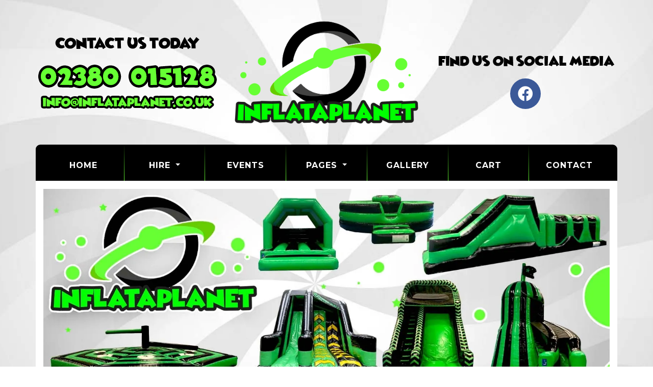

--- FILE ---
content_type: text/html; charset=UTF-8
request_url: https://www.inflataplanet.co.uk/
body_size: 5876
content:
<!doctype html> <!--[if lt IE 7]>      <html class="no-js lt-ie9 lt-ie8 lt-ie7" lang=""> <![endif]--> <!--[if IE 7]>         <html class="no-js lt-ie9 lt-ie8" lang=""> <![endif]--> <!--[if IE 8]>         <html class="no-js lt-ie9" lang=""> <![endif]--> <!--[if gt IE 8]><!--> <html class="no-js" lang="en"> <!--<![endif]--> <head> <meta charset="utf-8"> <meta name="viewport" content="width=device-width, initial-scale=1"> <meta name="description" content="Inflataplanet is one of the largest inflatable activity tours in the UK. We tour different cities and towns across the UK bringing some of the most desirable"> <meta name="author" content="Inflataplanet"> <link rel="canonical" href="https://www.inflataplanet.co.uk/" /> <title>Home - Inflataplanet, Based In The South Of England But Can Cover The Uk</title> <link rel="apple-touch-icon" sizes="180x180" href="/images/icons/apple-touch-icon.png"> <link rel="icon" type="image/png" sizes="32x32" href="/images/icons/favicon-32x32.png"> <link rel="icon" type="image/png" sizes="16x16" href="/images/icons/favicon-16x16.png"> <link rel="manifest" href="/images/icons/site.webmanifest"> <link rel="mask-icon" href="/images/icons/safari-pinned-tab.svg" color="#5bbad5"> <link rel="shortcut icon" href="/images/icons/favicon.ico"> <meta name="msapplication-TileColor" content="#ffffff"> <meta name="msapplication-config" content="/images/icons/browserconfig.xml"> <meta name="theme-color" content="#ffffff"> <link rel="stylesheet" href="//res.cloudinary.com/kbs/raw/upload/source/tem_009.min.css"> <link rel="stylesheet" href="/assets/css/custom.css?v=6968562b49905"> <meta property="og:type" content="website" /> <meta property="og:locale" content="en_GB" /> <meta property="og:site_name" content="Inflataplanet" /> <meta property="og:title" content="Home - Inflataplanet, Based In The South Of England But Can Cover The Uk" /> <meta property="og:description" content="Inflataplanet is one of the largest inflatable activity tours in the UK. We tour different cities and towns across the UK bringing some of the most desirable" /> <meta property="og:url" content="https://www.inflataplanet.co.uk" /> <meta property="og:image" content="https://www.inflataplanet.co.uk/images/uploaded/logo.jpg" /> <script type="application/ld+json">{"@context":"http:\/\/schema.org","@graph":[{"@type":"WebSite","name":"Inflataplanet","url":"https:\/\/www.inflataplanet.co.uk","potentialAction":{"@type":"SearchAction","target":"https:\/\/www.inflataplanet.co.uk\/search\/{searchbox_target}.php","query-input":"required name=searchbox_target"}},{"@type":"Organization","name":"Inflataplanet","url":"https:\/\/www.inflataplanet.co.uk"},{"logo":"https:\/\/www.inflataplanet.co.uk\/images\/uploaded\/logo.jpg","@type":"LocalBusiness","name":"Inflataplanet","url":"https:\/\/www.inflataplanet.co.uk","telephone":"02380015128","email":"info@inflataplanet.co.uk","image":"https:\/\/www.inflataplanet.co.uk\/images\/uploaded\/logo.jpg","sameAs":["https:\/\/www.facebook.com\/inflataplanet"]}]}</script> </head> <body id="page-top" class="index"> <div id="fb-root"></div> <!--[if lt IE 8]>
        <p class="browserupgrade">You are using an <strong>outdated</strong> browser. Please <a href="http://browsehappy.com/">upgrade your browser</a> to improve your experience.</p>
    <![endif]--> <header> <div class="container p-0"> <div class="row align-items-center my-3"> <div class="col-lg-4"> <a href="/" title="Inflataplanet"> <img src="/images/logo.png" class="logo img-fluid mx-auto d-block" alt="Inflataplanet" style="max-height: 300px;"> </a> </div> <div class="col-lg-4 order-lg-first align-center"> <img src="/images/contact-us-today.png" class="img-fluid mx-auto mb-3 d-block" alt="Contact Us Today!"> <a href="tel:02380015128" data-toggle="tooltip" title="Call us today!"> <img src="/images/phone-number.png" class="img-fluid mx-auto d-block" alt="02380015128"> </a> <a href="mailto:info@inflataplanet.co.uk" data-toggle="tooltip" title="Send us an email!"> <img src="/images/email-address.png" class="img-fluid mx-auto d-block" alt="info@inflataplanet.co.uk"> </a> </div> <div class="col-lg-4 align-center"> <div class="web-icons d-inline-block"> </div> <img src="/images/find-us.png" class="img-fluid mx-auto d-block" alt="Find Us On Social Media!"> <div class="icon-bar mx-auto text-center mt-3"> <a href="https://www.facebook.com/inflataplanet" target="_blank" class="facebook"><i class="fab fa-facebook"></i></a> </div> </div> </div> </div> </header> <div class="toplinks container"> <nav class="navbar text-center navbar-expand-lg"> <div class="col-12 p-0 d-md-block d-lg-none"> <div class="mobile-nav"> <span class="navbar-brand mb-0 h1">Menu</span> <button class="navbar-toggler" type="button" data-toggle="collapse" data-target="#navbarSupportedContent" aria-controls="navbarSupportedContent" aria-expanded="false" aria-label="Toggle navigation"> <i class="fa fa-bars"></i> </button> </div> </div> <div class="collapse navbar-collapse text-center" id="navbarSupportedContent"> <ul class="nav w-100 navbar-nav mx-auto"> <li class="nav-item active"><a class="nav-link" href="/">Home <span class="sr-only">(current)</span></a></li> <li class="nav-item dropdown"> <a class="nav-link dropdown-toggle" data-toggle="dropdown" role="button" aria-haspopup="true" aria-expanded="false">Hire <span class="caret"></span></a> <ul class="dropdown-menu"> <li class="nav-item"><a class="dropdown-item" href="/categories/private-hire.php">Private Hire</a></li> <li class="nav-item"><a class="dropdown-item" href="/categories/packages.php">Packages</a></li> </ul> </li> <li class="nav-item"><a class="nav-link" href="/events.php">Events</a></li> <li class="nav-item dropdown"> <a class="nav-link dropdown-toggle" data-toggle="dropdown" role="button" aria-haspopup="true" aria-expanded="false">Pages <span class="caret"></span></a> <ul class="dropdown-menu"> <li class="nav-item"><a class="dropdown-item" href="/pages/events.php">Events</a></li> <li class="nav-item"><a class="dropdown-item" href="/reviews.php">Reviews</a></li> </ul> </li> <li class="nav-item"><a class="nav-link" href="/gallery/gallery.php">Gallery</a></li> <li class="nav-item"><a class="nav-link" href="/cart.php">Cart</a></li> <li class="nav-item"><a class="nav-link" href="/contact.php">Contact</a></li> </ul> </div> </nav> </div><div id="main" class="container bg-white"> <div class="row py-3"> <div class="col-12"> <div class="customer-reviews owl-theme owl-carousel"> <img src="//res.cloudinary.com/kbs/image/upload/f_auto,q_auto/f3tuuvzg0boimkvzatht.jpg" class="img-fluid" alt="Inflataplanet"> </div> </div> </div> </div> <div id="categories" class="container bg-white"> <div class="row py-2"> <div class="col-12"> <div class="row"> </div> </div> </div> </div> <div id="content" class="container bg-white"> <div class="row"> <div class="col-12"> <div class="row"> <div class="col-lg-3 col-12 py-3"> <div class="row"> <div class="col-12 m-b-10 w-100"> <div class="control-group"> <form id="search" class="mx-auto" method="post"> <div class="input-group mb-3"> <input type="text" class="form-control m-0" id="searchTerms" name="searchTerms" placeholder="Search For..." aria-label="Search Website" aria-describedby="basic-addon2"> <div class="input-group-append"> <button class="btn btn-danger" id="goSearch" type="button"><i class="fa fa-search p-r-10" aria-hidden="true"></i> Search</button> </div> </div> <div id="google_translate_element"></div> <script type="text/javascript">
                                    function googleTranslateElementInit() {
                                        new google.translate.TranslateElement({ pageLanguage: 'en' }, 'google_translate_element');
                                    }
                                    </script> <script type="text/javascript" src="//translate.google.com/translate_a/element.js?cb=googleTranslateElementInit"></script> <img src="//res.cloudinary.com/kbs/image/upload/images/cc-badges.png" class="img-fluid d-block mx-auto m-t-10" data-toggle="tooltip" title="Secure Payments By PayPal" alt="Secure Payments By PayPal"> </form> </div> </div> <div class="col-12 w-100  clearfix"> <div id="hire-categories" class="d-block align-center"> <img src="/images/hire.png" class="img-fluid mx-auto d-block mx-auto m-t-10"> <a class="btn btn-custom color1 w-100 m-b-10 bd-9" href="/categories/private-hire.php">Private Hire</a> <a class="btn btn-custom color2 w-100 m-b-10 bd-9" href="/categories/packages.php">Packages</a> </div> <div id="events-categories" class="d-block align-center"> <img src="/images/events.png" class="img-fluid mx-auto d-block mx-auto m-t-10"> <a class="btn btn-custom color1 w-100 m-b-10 bd-9" href="/events/exclusive-party-package-deer-park.php">Exclusive Party Package Deer Park</a> <a class="btn btn-custom color2 w-100 m-b-10 bd-9" href="/events/exclusive-party-package-havant-college.php">Exclusive Party Package Havant College</a> <a class="btn btn-custom color3 w-100 m-b-10 bd-9" href="/events/deer-park-school.php">Deer Park School</a> <a class="btn btn-custom color4 w-100 m-b-10 bd-9" href="/events/havant-college.php">Havant College</a> <a class="btn btn-custom color5 w-100 m-b-10 bd-9" href="/events/february-half-term.php">February Half Term</a> </div> </div> <div class="col-12 w-100 m-b-10 hidden-sm hidden-xs"> <div class="row m-0 py-3"> </div> <img src="/images/logo.png" class="img-fluid mx-auto d-block" alt="Inflataplanet"> <a href="tel:02380015128" title="Call Us Today 02380015128"> <img src="/images/phone-number.png" class="img-fluid mx-auto d-block" data-toggle="tooltip" title="Call us today!" alt="Call Us Today 02380015128"> </a> <a href="mailto:info@inflataplanet.co.uk"> <img src="/images/email-address.png" class="img-fluid mx-auto d-block" data-toggle="tooltip" title="Email us today!" alt="Email us on: info@inflataplanet.co.uk"> </a> </div> <div class="col-12 w-100 m-b-10 hidden-sm hidden-xs clearfix"> <img src="//res.cloudinary.com/kbs/image/upload/images/find-us.png" class="img-fluid d-block my-3 mx-auto" alt="Find Us on Social Media!"> <a href="https://www.facebook.com/inflataplanet" target="_blank"><img src="//res.cloudinary.com/kbs/image/upload/images/facebook_pill.png" class="img-fluid mx-auto mt-1 d-block" data-toggle="tooltip" title="Find Us On Facebook" alt="Find Us On Facebook"></a> <img src="//res.cloudinary.com/kbs/image/upload/images/kbs_pill.png" class="img-fluid mx-auto mt-1 d-block" data-toggle="tooltip" title="Website & Booking System By KBS" alt="Website & Booking System By KBS"> </div> <div class="col-12 w-100 m-b-10 hidden-sm hidden-xs"> <img src="/images/testimonials.png" class="img-fluid d-block my-3 mx-auto" alt="Our Customer Reviews"> <div class="customer-reviews owl-theme owl-carousel"> </div> </div> </div> </div> <div class="col-lg-9 py-3"> <div class="row pb-3"> <div id="column_21YEV" class=" col-12 py-2"> <h1>Welcome To Inflataplanet</h1><p>&nbsp;</p><p>Inflataplanet is one of the largest inflatable activity tours in the UK. We tour different cities and towns across the UK bringing some of the most desirable inflatables to your door step. We have Last One Standing, Helter Skelter Slide, Drop Slide, Large Obstacle Course, Rock &amp; Roller, Warrior Wall &amp; Slide&nbsp;and more.&nbsp;</p><p>&nbsp;</p><p>We are always on the lookout for more venues. October to April (indoor venues) and May - September (outdoor areas - Grass only). </p><p>&nbsp;</p><p>We also attend Festivals, Fetes and Fundraising events. We are based in the south of England but can cover the UK. For larger events, you dont pay us - we pay you!</p><p>&nbsp;</p><p>&nbsp;</p><p>&nbsp;If this is of interest to you please do not hesitate to contact us at <a href="mailto:info@inflataplanet.co.uk">info@inflataplanet.co.uk</a></p> </div> </div> <section id="featured"> <div class="row"> <div class="col-12 m-t-30"> <div class="headingBar bd-9 w-100">Featured Products</div> </div> <div class="category-products col-lg-4 col-6 m-t-30"> <div class="bd-black"> <a class="cat shiny productImages m-t-10" href="/products/vortex-package.php" style="background: url(//res.cloudinary.com/kbs/image/upload/f_auto,q_auto,w_350,h_350,c_fill/kxjsksrq0dvajavphnfg.webp); background-size: contain; background-repeat: no-repeat; background-position: center;" title="Vortex Package"></a> <div class="p-10 text-center"> <h3 class="productTitle c-black">Vortex Package</h3> <p class="productPrice c-black"><strong>&nbsp;</strong></p> <p class="productPrice c-black">&pound;610.00</p> <p class="productPrice c-black"><strong>&nbsp;</strong></p> <div class="productButtons m-t-10"> <a href="/products/vortex-package.php" class="btn-custom w-100 bd-9 m-t-10 border-0 color5">More <i></i> Details</a> </div> </div> </div> </div> <div class="category-products col-lg-4 col-6 m-t-30"> <div class="bd-black"> <a class="cat shiny productImages m-t-10" href="/products/adrenaline-package.php" style="background: url(//res.cloudinary.com/kbs/image/upload/f_auto,q_auto,w_350,h_350,c_fill/ttufukcg8sfryabz4sc0.webp); background-size: contain; background-repeat: no-repeat; background-position: center;" title="Adrenaline Package"></a> <div class="p-10 text-center"> <h3 class="productTitle c-black">Adrenaline Package</h3> <p class="productPrice c-black"><strong>&nbsp;</strong></p> <p class="productPrice c-black">&pound;650.00</p> <p class="productPrice c-black"><strong>&nbsp;</strong></p> <div class="productButtons m-t-10"> <a href="/products/adrenaline-package.php" class="btn-custom w-100 bd-9 m-t-10 border-0 color5">More <i></i> Details</a> </div> </div> </div> </div> <div class="category-products col-lg-4 col-6 m-t-30"> <div class="bd-black"> <a class="cat shiny productImages m-t-10" href="/products/twin-lane-warrior-wall-and-slide.php" style="background: url(//res.cloudinary.com/kbs/image/upload/f_auto,q_auto,w_350,h_350,c_fill/evmr1faiftfvyjmyw9od.webp); background-size: contain; background-repeat: no-repeat; background-position: center;" title="Twin Lane Warrior Wall And Slide"></a> <div class="p-10 text-center"> <h3 class="productTitle c-black">Warrior Wall &amp; Slide</h3> <p class="productPrice c-black"><strong>Twin Lane</strong></p> <p class="productPrice c-black">&pound;260.00</p> <p class="productPrice c-black"><strong>&nbsp;</strong></p> <div class="productButtons m-t-10"> <a href="/products/twin-lane-warrior-wall-and-slide.php" class="btn-custom w-100 bd-9 m-t-10 border-0 color5">More <i></i> Details</a> </div> </div> </div> </div> <div class="category-products col-lg-4 col-6 m-t-30"> <div class="bd-black"> <a class="cat shiny productImages m-t-10" href="/products/base-jump.php" style="background: url(//res.cloudinary.com/kbs/image/upload/f_auto,q_auto,w_350,h_350,c_fill/uttytzh3wdg5t51eeyzf.webp); background-size: contain; background-repeat: no-repeat; background-position: center;" title="Base Jump"></a> <div class="p-10 text-center"> <h3 class="productTitle c-black">Base Jump</h3> <p class="productPrice c-black"><strong>&nbsp;</strong></p> <p class="productPrice c-black">&pound;375.00</p> <p class="productPrice c-black"><strong>&nbsp;</strong></p> <div class="productButtons m-t-10"> <a href="/products/base-jump.php" class="btn-custom w-100 bd-9 m-t-10 border-0 color5">More <i></i> Details</a> </div> </div> </div> </div> <div class="category-products col-lg-4 col-6 m-t-30"> <div class="bd-black"> <a class="cat shiny productImages m-t-10" href="/products/bonzana-package.php" style="background: url(//res.cloudinary.com/kbs/image/upload/f_auto,q_auto,w_350,h_350,c_fill/qqowlahjejiukgnrr9qi.webp); background-size: contain; background-repeat: no-repeat; background-position: center;" title="Bonzana Package"></a> <div class="p-10 text-center"> <h3 class="productTitle c-black">Bonzana Package</h3> <p class="productPrice c-black"><strong>&nbsp;</strong></p> <p class="productPrice c-black">&pound;550.00</p> <p class="productPrice c-black"><strong>&nbsp;</strong></p> <div class="productButtons m-t-10"> <a href="/products/bonzana-package.php" class="btn-custom w-100 bd-9 m-t-10 border-0 color5">More <i></i> Details</a> </div> </div> </div> </div> <div class="category-products col-lg-4 col-6 m-t-30"> <div class="bd-black"> <a class="cat shiny productImages m-t-10" href="/products/twin-lane-rush-slide.php" style="background: url(//res.cloudinary.com/kbs/image/upload/f_auto,q_auto,w_350,h_350,c_fill/jzhncxbupx8sh6bbm09k.webp); background-size: contain; background-repeat: no-repeat; background-position: center;" title="Twin Lane Rush Slide"></a> <div class="p-10 text-center"> <h3 class="productTitle c-black">Twin Lane Rush Slide</h3> <p class="productPrice c-black"><strong>&nbsp;</strong></p> <p class="productPrice c-black">&pound;260.00</p> <p class="productPrice c-black"><strong>&nbsp;</strong></p> <div class="productButtons m-t-10"> <a href="/products/twin-lane-rush-slide.php" class="btn-custom w-100 bd-9 m-t-10 border-0 color5">More <i></i> Details</a> </div> </div> </div> </div> <div class="category-products col-lg-4 col-6 m-t-30"> <div class="bd-black"> <a class="cat shiny productImages m-t-10" href="/products/mega-package.php" style="background: url(//res.cloudinary.com/kbs/image/upload/f_auto,q_auto,w_350,h_350,c_fill/owltprzf8ngjhlt7lagc.webp); background-size: contain; background-repeat: no-repeat; background-position: center;" title="Mega Package"></a> <div class="p-10 text-center"> <h3 class="productTitle c-black">Mega Package</h3> <p class="productPrice c-black"><strong>&nbsp;</strong></p> <p class="productPrice c-black">&pound;2250.00</p> <p class="productPrice c-black"><strong>&nbsp;</strong></p> <div class="productButtons m-t-10"> <a href="/products/mega-package.php" class="btn-custom w-100 bd-9 m-t-10 border-0 color5">More <i></i> Details</a> </div> </div> </div> </div> <div class="category-products col-lg-4 col-6 m-t-30"> <div class="bd-black"> <a class="cat shiny productImages m-t-10" href="/products/thunder-package.php" style="background: url(//res.cloudinary.com/kbs/image/upload/f_auto,q_auto,w_350,h_350,c_fill/abumx9ab1jpl7mbymj7a.webp); background-size: contain; background-repeat: no-repeat; background-position: center;" title="Thunder Package"></a> <div class="p-10 text-center"> <h3 class="productTitle c-black">Thunder Package</h3> <p class="productPrice c-black"><strong>&nbsp;</strong></p> <p class="productPrice c-black">&pound;500.00</p> <p class="productPrice c-black"><strong>&nbsp;</strong></p> <div class="productButtons m-t-10"> <a href="/products/thunder-package.php" class="btn-custom w-100 bd-9 m-t-10 border-0 color5">More <i></i> Details</a> </div> </div> </div> </div> <div class="category-products col-lg-4 col-6 m-t-30"> <div class="bd-black"> <a class="cat shiny productImages m-t-10" href="/products/impact-package.php" style="background: url(//res.cloudinary.com/kbs/image/upload/f_auto,q_auto,w_350,h_350,c_fill/aaeogernsqgl8u8medcy.webp); background-size: contain; background-repeat: no-repeat; background-position: center;" title="Impact Package"></a> <div class="p-10 text-center"> <h3 class="productTitle c-black">Impact Package</h3> <p class="productPrice c-black"><strong>&nbsp;</strong></p> <p class="productPrice c-black">&pound;650.00</p> <p class="productPrice c-black"><strong>&nbsp;</strong></p> <div class="productButtons m-t-10"> <a href="/products/impact-package.php" class="btn-custom w-100 bd-9 m-t-10 border-0 color5">More <i></i> Details</a> </div> </div> </div> </div> <div class="category-products col-lg-4 col-6 m-t-30"> <div class="bd-black"> <a class="cat shiny productImages m-t-10" href="/products/energy-assault-course-45ft.php" style="background: url(//res.cloudinary.com/kbs/image/upload/f_auto,q_auto,w_350,h_350,c_fill/zchu5ruwrfnoevccjw8y.webp); background-size: contain; background-repeat: no-repeat; background-position: center;" title="Energy Assault Course - 45ft"></a> <div class="p-10 text-center"> <h3 class="productTitle c-black">Energy Assault Course</h3> <p class="productPrice c-black"><strong>45ft</strong></p> <p class="productPrice c-black">&pound;280.00</p> <p class="productPrice c-black"><strong>&nbsp;</strong></p> <div class="productButtons m-t-10"> <a href="/products/energy-assault-course-45ft.php" class="btn-custom w-100 bd-9 m-t-10 border-0 color5">More <i></i> Details</a> </div> </div> </div> </div> <div class="category-products col-lg-4 col-6 m-t-30"> <div class="bd-black"> <a class="cat shiny productImages m-t-10" href="/products/inferno-package.php" style="background: url(//res.cloudinary.com/kbs/image/upload/f_auto,q_auto,w_350,h_350,c_fill/vczn3yuiw66grjewgj11.webp); background-size: contain; background-repeat: no-repeat; background-position: center;" title="Inferno Package"></a> <div class="p-10 text-center"> <h3 class="productTitle c-black">Inferno Package</h3> <p class="productPrice c-black"><strong>&nbsp;</strong></p> <p class="productPrice c-black">&pound;850.00</p> <p class="productPrice c-black"><strong>&nbsp;</strong></p> <div class="productButtons m-t-10"> <a href="/products/inferno-package.php" class="btn-custom w-100 bd-9 m-t-10 border-0 color5">More <i></i> Details</a> </div> </div> </div> </div> <div class="category-products col-lg-4 col-6 m-t-30"> <div class="bd-black"> <a class="cat shiny productImages m-t-10" href="/products/bouncy-castle.php" style="background: url(//res.cloudinary.com/kbs/image/upload/f_auto,q_auto,w_350,h_350,c_fill/vufsfney68ol7utixmsl.webp); background-size: contain; background-repeat: no-repeat; background-position: center;" title="Bouncy Castle"></a> <div class="p-10 text-center"> <h3 class="productTitle c-black">Bouncy Castle</h3> <p class="productPrice c-black"><strong>&nbsp;</strong></p> <p class="productPrice c-black">&pound;160.00</p> <p class="productPrice c-black"><strong>&nbsp;</strong></p> <div class="productButtons m-t-10"> <a href="/products/bouncy-castle.php" class="btn-custom w-100 bd-9 m-t-10 border-0 color5">More <i></i> Details</a> </div> </div> </div> </div> <div class="col-12 m-t-30"> <div class="headingBar bd-9 w-100">Our Upcoming Events</div> </div> <div class="category-products col-lg-4 col-6 m-t-30"> <div class="bd-black"> <a class="cat shiny productImages m-t-10" href="/events/exclusive-party-package-deer-park.php" style="background: url(//res.cloudinary.com/kbs/image/upload/f_auto,q_auto,w_350,h_350,c_fill/wsfa3wwcfdkrjrzbtetm.webp); background-size: contain; background-repeat: no-repeat; background-position: center;" title="Parties At Deer Park"></a> <div class="p-10 text-center"> <h3 class="productTitle c-black">Parties At Deer Park</h3> <p class="productPrice c-black">
                                                                            Tickets Available
                                                                    </p> <div class="productButtons m-t-10"> <a href="/events/exclusive-party-package-deer-park.php" class="btn-custom w-100 bd-9 m-t-10 border-0 color5">More Details</a> </div> </div> </div> </div> <div class="category-products col-lg-4 col-6 m-t-30"> <div class="bd-black"> <a class="cat shiny productImages m-t-10" href="/events/exclusive-party-package-havant-college.php" style="background: url(//res.cloudinary.com/kbs/image/upload/f_auto,q_auto,w_350,h_350,c_fill/wsfa3wwcfdkrjrzbtetm.webp); background-size: contain; background-repeat: no-repeat; background-position: center;" title="Parties At Havant"></a> <div class="p-10 text-center"> <h3 class="productTitle c-black">Parties At Havant</h3> <p class="productPrice c-black">
                                                                            Tickets Available
                                                                    </p> <div class="productButtons m-t-10"> <a href="/events/exclusive-party-package-havant-college.php" class="btn-custom w-100 bd-9 m-t-10 border-0 color5">More Details</a> </div> </div> </div> </div> <div class="category-products col-lg-4 col-6 m-t-30"> <div class="bd-black"> <a class="cat shiny productImages m-t-10" href="/events/deer-park-school.php" style="background: url(//res.cloudinary.com/kbs/image/upload/f_auto,q_auto,w_350,h_350,c_fill/fhntzqjpkkelizuno9ro.webp); background-size: contain; background-repeat: no-repeat; background-position: center;" title="Deer Park"></a> <div class="p-10 text-center"> <h3 class="productTitle c-black">Deer Park</h3> <p class="productPrice c-black">
                                                                            Tickets Available
                                                                    </p> <div class="productButtons m-t-10"> <a href="/events/deer-park-school.php" class="btn-custom w-100 bd-9 m-t-10 border-0 color5">More Details</a> </div> </div> </div> </div> <div class="category-products col-lg-4 col-6 m-t-30"> <div class="bd-black"> <a class="cat shiny productImages m-t-10" href="/events/havant-college.php" style="background: url(//res.cloudinary.com/kbs/image/upload/f_auto,q_auto,w_350,h_350,c_fill/kzlsw2gahljyepo6c8yu.webp); background-size: contain; background-repeat: no-repeat; background-position: center;" title="Havant College"></a> <div class="p-10 text-center"> <h3 class="productTitle c-black">Havant College</h3> <p class="productPrice c-black">
                                                                            Tickets Available
                                                                    </p> <div class="productButtons m-t-10"> <a href="/events/havant-college.php" class="btn-custom w-100 bd-9 m-t-10 border-0 color5">More Details</a> </div> </div> </div> </div> <div class="category-products col-lg-4 col-6 m-t-30"> <div class="bd-black"> <a class="cat shiny productImages m-t-10" href="/events/february-half-term.php" style="background: url(//res.cloudinary.com/kbs/image/upload/f_auto,q_auto,w_350,h_350,c_fill/esikuah3iei1rluqcpk1.webp); background-size: contain; background-repeat: no-repeat; background-position: center;" title="February Half Term"></a> <div class="p-10 text-center"> <h3 class="productTitle c-black">February Half Term</h3> <p class="productPrice c-black">
                                                                            Tickets Available
                                                                    </p> <div class="productButtons m-t-10"> <a href="/events/february-half-term.php" class="btn-custom w-100 bd-9 m-t-10 border-0 color5">More Details</a> </div> </div> </div> </div> </div> </section> </div> </div> </div> </div> </div><section id="newsletter" class="container"> <div class="row p-3 align-items-center"> <div class="col-md-6 col-12 py-3 text-center"> <strong>Join Our Newsletter!</strong> </div> <div class="col-md-6 col-12 py-3 text-center"> <form id="newsletter" action="/newsletter.php" method="post"> <input type="text" class="form-control" placeholder="Email Address..." id="newsletterSignup" name="newsletterSignup" required> <input type="submit" id="goSignup" class="btn btn-lg btn-success m-t-10 bd-white" value="Join!" /> </form> </div> </div> </section> <footer id="footer" class="container mb-3 bdlb-9 bdrb-9"> <div class="row"> <div class="col-md-4 col-12 p-t-20 about"> <h4 class="footer-text m-0 m-b-10">About</h4> <p class="footer-text">Inflataplanet is one of the largest inflatable activity tours in the UK. We tour different cities and towns across the UK bringing some of the most desirable inflatables to your door step.</p> </div> <div class="col-md-4 col-12 p-t-20"> <img src="/images/logo-2.png" class="img-fluid d-block mx-auto h-120" alt="Inflataplanet"> <img src="//res.cloudinary.com/kbs/image/upload/images/cc-badges.png" class="img-fluid d-block mx-auto m-t-10" title="Secure Payments By PayPal" alt="Secure Payments By PayPal"> </div> <div class="col-md-4 col-12 p-t-20 contact"> <h4 class="footer-text m-0 m-b-10">Contact Inflataplanet</h4> <ul class="fa-ul footer-text"> <li><i class="fa-li fa fa-map-marker m-r-10"></i> <a class="footer-text" href="https://www.google.co.uk/maps/place/UK/" data-toggle="tooltip" title="Our address">Inflataplanet, Hampshire, UK</a></li> <li><i class="fa-li fa fa-phone m-r-10"></i> <a class="footer-text" href="tel:02380015128" data-toggle="tooltip" title="Call us today!">02380015128</a></li> <li><i class="fa-li fa fa-mobile m-r-10"></i> <a class="footer-text" href="tel:" data-toggle="tooltip" title="Call us today!"></a></li> <li><i class="fa-li fa fa-envelope m-r-10"></i> <a class="footer-text" href="mailto:info@inflataplanet.co.uk" data-toggle="tooltip" title="Send us an email!">info@inflataplanet.co.uk</a></li> <li><i class="fa-li fa fa-sitemap m-r-10"></i> <a class="footer-text" href="https://www.inflataplanet.co.uk/sitemap.xml" data-toggle="tooltip" title="Sitemap">Sitemap</a></li> </ul> </div> <div class="col-12 p-t-20"> <nav class="nav-footer navbar-primary p-t-10 clearfix"> <ul> <li><a class="footer-text" href="/pages/privacy-policy.php">Privacy Policy</a></li> <li><a class="footer-text" href="/pages/terms-and-conditions.php">Terms And Conditions</a></li> </ui> </nav> </div> </div> <div class="row"> <div class="col-md-8 col-12 m-b-20"> <div class="copyright footer-text">Inflataplanet &copy; 2021. All Rights Reserved.</div> </div> <div class="col-md-4 col-12 m-b-20"> <div class="kbs"><a class="footer-text" href="https://www.koolbookingsystems.co.uk">BOOKING SYSTEMS & WEBSITE DESIGN</a> <img src="//res.cloudinary.com/kbs/image/upload/f_auto,w_50/kbs/kbs.png" alt="Kool Booking Systems"></div> </div> </div> </footer> <a data-scroll href="#main" id="scroll-to-top"><i class="fa fa-arrow-up"></i></a> <div id="pageOverlay"></div> <div id="cartDrawer"> <div class="cart-header"> <span class="cart-title">SHOPPING CART</span> <button class="close-cart" aria-label="Close">&times;</button> </div> <div class="cart-body" id="cartContent"> <p class="text-muted text-center p-3">Loading cart...</p> </div> <div class="cart-footer"> <div class="d-flex justify-content-between p-2"> <strong>Subtotal:</strong> <span id="cartSubtotal">&pound;<span>0.00</span></span> </div> <div class="d-flex p-2"> <a href="/cart.php" class="btn btn-dark btn-block">VIEW CART</a> </div> </div> </div> <script src="//res.cloudinary.com/kbs/raw/upload/source/all.min.js"></script> <script src="//shared.kbsystems.co.uk/main.min.js?v=6968562b49905"></script> <script src="//shared.kbsystems.co.uk/app.min.js?v=6968562b49905"></script> <link rel="stylesheet" href="//shared.kbsystems.co.uk/templates/tem_012/_override.css?v=6968562b49905"> <style type="text/css">
        .datepicker table tr td.disabled, .datepicker table tr td.disabled:hover {
            color: #000;
            background-color: #ff7676;
            border-radius: 0;
        }
        .datepicker table tr td.active{
            color: #000;    
            background-color: #52b9fd !important;
            background: 0 0;
            border-radius: 0;
        }
        .datepicker table tr td.active:hover {
            color: #000;    
            background-color: #abdeff !important;
            background: 0 0;
            border-radius: 0;
        }
        .datepicker table tr td.day:not(.disabled) {
            color: #000;
            background-color: #52fd7b;
            border-radius: 0;
        }
        .datepicker table tr td.day:not(.disabled):hover {
            color: #000;
            background-color: #baffcb;
            border-radius: 0;
        }
    </style> <script type="text/javascript">
    var currency = 'pound';   
    $('.fb-page').attr('data-width', Math.round($('.fb').width()));
    $('.datepicker').attr('readonly', 'readonly');
    </script> <script type="text/javascript">
        $(function () {
            $('.datepicker').datepicker('destroy');
            let enabledDates = [];
            let disableDays = [];
                                    $('.datepicker').datepicker({
                format: "dd/mm/yyyy",
                startDate: "+0d",
                toggleActive: 1,
                autoclose: 1,
                beforeShowDay: function (date) {
                    let fullDate = date.getFullYear() + '-' + ('0'+(date.getMonth() + 1)).slice(-2) + '-' + ('0'+(date.getDate())).slice(-2);
                    let dayOfWeek = date.getDay();
                    if (enabledDates && enabledDates.indexOf(fullDate) != -1) {
                        return false
                    }
                    if (disableDays && disableDays[dayOfWeek] === "0") {
                        return false;
                    }
                    return {
                        enabled: true,
                        classes: 'enabled',
                        tooltip: 'You can select this date'
                    };
                }
            });
        });
        </script> </body> </html>

--- FILE ---
content_type: text/css
request_url: https://res.cloudinary.com/kbs/raw/upload/source/tem_009.min.css
body_size: 7207
content:
@import url(https://fonts.googleapis.com/css?family=Montserrat:400,600,700,800,900|Open+Sans|Dancing+Script);@import url(https://res.cloudinary.com/kbs/raw/upload/source/all.min.css);*{padding:0;margin:0}.clearfix,header{clear:both}.productTitle,code{white-space:nowrap}.bookOnline,.cfont,.rightSideB .contactUs{text-shadow:-1px -1px 0 #000,1px -1px 0 #000,-1px 1px 0 #000,1px 1px 0 #000}.bookOnline,.btn,.catbox .cattext,.cfont,.rightSideB .contactUs,.topBar,h1,h2,h3,h4,h5,h6{text-transform:uppercase}.additionalImage,.valign{vertical-align:middle}body{overflow-x:hidden}.h-0,.h-150,.h-20,.h-220,.h-250,.h-280,.h-30,.h-300,.h-40,.h-45{overflow:hidden!important}p{font-size:14px;margin:0}p.small{font-size:12px}a,a.active,a:active,a:focus,a:hover{outline:0;color:#000}h1,h2,h3,h4,h5,h6{font-family:Montserrat,"Helvetica Neue",Helvetica,Arial,sans-serif;font-weight:700}.bookOnline,.cfont,.productTitle,.rightSideB .contactUs,.topBar{font-family:Montserrat,"Helvetica Neue",Helvetica,Arial,sans-serif;font-weight:700}hr{margin:0 5px;border:0;border-top:1px solid #000}.border-0{border:0}.btn-custom{padding:10px;margin-bottom:10px;display:inline-block;position:relative;font-size:14px;color:#fff;text-align:center;font-weight:700;border-radius:2px;text-transform:uppercase;font-family:Montserrat,Helvetica,Arial,sans-serif}.btn-lg:hover{color:#ff0}.m-auto{margin:auto}.m-0{margin:0!important}.m-5{margin:5px!important}.m-10{margin:10px!important}.m-20{margin:20px!important}.m-t-0{margin-top:0!important}.m-t-5{margin-top:5px!important}.m-t-10{margin-top:10px!important}.m-t-15{margin-top:15px!important}.m-t-20{margin-top:20px!important}.m-t-30{margin-top:30px!important}.m-t-40{margin-top:40px!important}.m-t-60{margin-top:60px!important}.m-t-120{margin-top:120px!important}.m-t-n90{margin-top:-90px!important}.m-t-n15{margin-top:-15px!important}.m-b-0{margin-bottom:0!important}.m-b-5{margin-bottom:5px!important}.m-b-6{margin-bottom:6px!important}.m-b-10,.mb-10{margin-bottom:10px!important}.m-b-12{margin-bottom:12px!important}.m-b-15{margin-bottom:15px!important}.m-b-20{margin-bottom:20px!important}.m-b-30{margin-bottom:30px!important}.m-b-40{margin-bottom:40px!important}.m-b-60{margin-bottom:60px!important}.m-b-140{margin-bottom:140px!important}.m-b-80{margin-bottom:80px!important}.m-b-245{margin-bottom:245px!important}.m-b-m30{margin-bottom:-30px!important}.m-b-m50{margin-bottom:-50px!important}.m-l-0{margin-left:0!important}.m-l-5{margin-left:5px!important}.m-l-10{margin-left:10px!important}.m-l-20{margin-left:20px!important}.m-l-30{margin-left:30px!important}.m-l-60{margin-left:60px!important}.m-r-0{margin-right:0!important}.m-r-5{margin-right:5px!important}.m-r-10{margin-right:10px!important}.m-r-20{margin-right:20px!important}.m-r-30{margin-right:30px!important}.m-r-60{margin-right:60px!important}.p-0{padding:0!important}.p-5{padding:5px!important}.p-10{padding:10px!important}.p-15{padding:15px!important}.p-20{padding:20px!important}.p-30{padding:30px!important}.p-40{padding:40px!important}.p-t-0{padding-top:0!important}.p-t-5{padding-top:5px!important}.p-t-10{padding-top:10px!important}.p-t-20{padding-top:20px!important}.p-b-0{padding-bottom:0!important}.p-b-5{padding-bottom:5px!important}.p-b-10{padding-bottom:10px!important}.p-b-15{padding-bottom:15px!important}.p-b-20{padding-bottom:20px!important}.p-b-30{padding-bottom:30px!important}.p-l-5{padding-left:5px!important}.p-l-4{padding-left:4px!important}.p-l-10{padding-left:10px!important}.p-l-15{padding-left:15px!important}.p-l-20{padding-left:20px!important}.p-l-30{padding-left:30px!important}.p-l-40{padding-left:40px!important}.bd-blue,.bd-green,.bd-red{padding-left:20px}.p-r-0{padding-right:0!important}.p-r-4{padding-right:4px!important}.p-r-5{padding-right:5px!important}.p-r-10{padding-right:10px!important}.p-r-20{padding-right:20px!important}.p-r-30{padding-right:30px!important}.t-0{top:0}.t-5{top:5px}.t-10{top:10px}.t-15{top:15px}.b-0{bottom:0}.b-5{bottom:5px}.b-10{bottom:10px}.b-15{bottom:15px}.l-0{left:0}.l-5{left:5px}.l-10{left:10px}.l-15{left:15px}.r-0{right:0}.r-5{right:5px}.r-10{right:10px}.r-15{right:15px}.clear{clear:both}#newBooking h1,#submitDetails h1{display:block;background-color:#000;color:#ff0;margin:30px auto;padding:10px 15px;font-size:30px;font-family:Montserrat,"Helvetica Neue",Helvetica,Arial,sans-serif;text-transform:uppercase;font-weight:700;border-radius:9px!important}.cart-summary{max-width:410px;width:100%;margin-top:30px;margin-left:auto}.cart-summary .cart-summary-wrap{padding:45px 50px;border-radius:9px;margin-bottom:20px}.cart-summary .cart-summary-wrap h4{font-size:15px;line-height:16px;color:#fff;text-decoration:underline;text-transform:capitalize;font-weight:700;margin-bottom:30px}.cart-summary .cart-summary-wrap p{font-size:14px;font-weight:500;line-height:23px;color:#fff}.cart-summary .cart-summary-wrap p span{float:right}.cart-summary .cart-summary-wrap h2{border-top:1px solid #fff;padding-top:9px;font-size:14px;line-height:23px;font-weight:700;color:#fff;margin:0}.cart-summary .cart-summary-wrap h2 span{float:right}.cart-summary .cart-summary-button{overflow:hidden;width:100%}#scroll-to-top{background-color:#000;display:none;width:35px;height:35px;text-align:center;font-size:14px;line-height:35px;color:#fff;position:fixed;bottom:110px;right:40px;z-index:999}#scroll-to-top:hover{background-color:#000;color:#fff}.onsale{background:#ffaf00;-webkit-box-shadow:none;box-shadow:none;color:#000;font-family:Rubik,Arial,Helvetica,sans-serif;font-size:10px;font-weight:700;height:24px;left:20px;line-height:24px;min-height:auto;min-width:44px;padding:0 9px;position:absolute;right:auto;text-align:center;text-shadow:none;text-transform:uppercase;box-shadow:0 2px 5px rgba(0,0,0,.2);top:20px;z-index:42;border:1px #fff solid;-webkit-font-smoothing:subpixel-antialiased;-webkit-backface-visibility:hidden;-moz-backface-visibility:hidden;backface-visibility:hidden;-webkit-border-radius:0;-moz-border-radius:0;border-radius:0}.product-onsale{background:#ffaf00;-webkit-box-shadow:none;box-shadow:none;border:1px #fff solid;color:#000;font-family:Rubik,Arial,Helvetica,sans-serif;font-size:14px;font-weight:700;height:32px;line-height:32px;min-height:auto;min-width:44px;padding:5px 10px;box-shadow:0 2px 5px rgba(0,0,0,.2);text-align:center;text-shadow:none;text-transform:uppercase;z-index:42;-webkit-font-smoothing:subpixel-antialiased;-webkit-backface-visibility:hidden;-moz-backface-visibility:hidden;backface-visibility:hidden;-webkit-border-radius:0;-moz-border-radius:0;border-radius:0}.isnew{background:#348eef;-webkit-box-shadow:none;box-shadow:none;color:#000;border:1px #fff solid;font-family:Rubik,Arial,Helvetica,sans-serif;font-size:10px;font-weight:700;height:24px;left:20px;line-height:24px;min-height:auto;min-width:44px;padding:0 9px;position:absolute;right:auto;text-align:center;text-shadow:none;text-transform:uppercase;top:20px;z-index:42;box-shadow:0 2px 5px rgba(0,0,0,.2);-webkit-font-smoothing:subpixel-antialiased;-webkit-backface-visibility:hidden;-moz-backface-visibility:hidden;backface-visibility:hidden;-webkit-border-radius:0;-moz-border-radius:0;border-radius:0}.product-isnew{background:#348eef;-webkit-box-shadow:none;box-shadow:none;color:#000;border:1px #fff solid;box-shadow:0 2px 5px rgba(0,0,0,.2);font-family:Rubik,Arial,Helvetica,sans-serif;font-size:14px;font-weight:700;height:32px;line-height:32px;min-height:auto;min-width:44px;padding:5px 10px;text-align:center;text-shadow:none;text-transform:uppercase;z-index:42;-webkit-font-smoothing:subpixel-antialiased;-webkit-backface-visibility:hidden;-moz-backface-visibility:hidden;backface-visibility:hidden;-webkit-border-radius:0;-moz-border-radius:0;border-radius:0}.cart-section{position:relative;padding:100px 0 60px}.cart-outer{position:relative}.checkout-page .cart-outer{margin-bottom:40px}.cart-outer .table-outer{position:relative;width:100%}.cart-outer .cart-table{width:100%;margin-bottom:30px}.cart-outer .cart-table.di{width:100%;min-width:555px;margin-bottom:30px}.cart-table .cart-header{position:relative;width:100%;text-transform:uppercase;font-size:13px;border:1px solid #000}.cart-table thead tr th{line-height:24px;padding:15px 0;font-weight:700;font-size:16px;letter-spacing:1px;text-align:center;text-transform:uppercase;border-right:1px solid #000}.cart-table tbody tr td{line-height:24px;padding:25px 0 20px;vertical-align:middle;color:#000;font-size:17px;text-align:center;border:1px solid #000}.cart-table tbody tr{border-bottom:1px solid #000}.cart-table tbody tr td:last-child{border-right:1px solid #000;text-align:center}.contact-form{position:relative}.cartRemove{color:#000}.shopping-cart{text-align:center;padding:10px;color:#fff;border-bottom-right-radius:10px;border-bottom-left-radius:10px;background:#000;box-shadow:0 3px 15px rgba(0,0,0,.2)}.shopping-cart a{color:#fff}.bg-1,.bg-blue{background-color:#007bff;color:#fff;border-color:#0062e6!important}a.bg-1.hovered,a.bg-1:hover,a.bg-blue:hover{background-color:#0062e6}.bg-2,.bg-indigo{background-color:#6610f2;color:#fff;border-color:#4d00d9!important}.bg-2.hovered,a.bg-2:hover,a.bg-indigo:hover{background-color:#4d00d9}.bg-3,.bg-purple{background-color:#6f42c1;color:#fff;border-color:#5629a8!important}a.bg-3.hovered,a.bg-3:hover,a.bg-purple:hover{background-color:#5629a8}.bg-4,.bg-pink{background-color:#e83e8c;color:#fff;border-color:#cf2573!important}a.bg-4.hovered,a.bg-4:hover,a.bg-pink:hover{background-color:#cf2573}.bg-5,.bg-red{background-color:#dc3545;color:#fff;border-color:#c31c2c!important}a.bg-5.hovered,a.bg-5:hover,a.bg-red:hover{background-color:#c31c2c}.bg-6,.bg-orange{background-color:#fd7e14;color:#fff;border-color:#e46500!important}a.bg-6.hovered,a.bg-6:hover,a.bg-orange:hover{background-color:#e46500}.bg-7,.bg-yellow{background-color:#ffc107;color:#fff;border-color:#e6a800!important}a.bg-7.hovered,a.bg-7:hover,a.bg-yellow:hover{background-color:#e6a800}.bg-8,.bg-green{background-color:#28a745;color:#fff;border-color:#0f8e2c!important}a.bg-8.hovered,a.bg-8:hover,a.bg-green:hover{background-color:#0f8e2c}.bg-9,.bg-teal{background-color:#20c997;color:#fff;border-color:#07b07e!important}a.bg-9.hovered,a.bg-9:hover,a.bg-teal:hover{background-color:#07b07e}.bd-0{-moz-border-radius:0!important;-webkit-border-radius:0!important;border-radius:0!important}.bd-3{-moz-border-radius:3px!important;-webkit-border-radius:3px!important;border-radius:3px!important}.bd-6{-moz-border-radius:6px!important;-webkit-border-radius:6px!important;border-radius:6px!important}.bd-9{-moz-border-radius:9px!important;-webkit-border-radius:9px!important;border-radius:9px!important}.bdt-9{border-top-left-radius:9px!important;border-top-right-radius:9px!important}.bdb-9{border-bottom-left-radius:9px!important;border-bottom-right-radius:9px!important}.bdlt-9{border-top-left-radius:9px!important}.bdrt-9{border-top-right-radius:9px!important}.bdlb-9{border-bottom-left-radius:9px!important}.bdrb-9{border-bottom-right-radius:9px!important}.bs{box-shadow:0 0 9px #000}.bd-50p{-moz-border-radius:50%!important;-webkit-border-radius:50%!important;border-radius:50%!important}.no-bd{border:none!important;box-shadow:none}.border-bottom{border-bottom:1px solid #efefef!important}.border-top{border-top:1px solid #000!important}.border-right{border-right:10px solid #fff!important}.bd-dashed{border:2px dashed #fff!important}.bd-white{border-color:#fff!important}.bd-black{border:1px solid #000!important}.bd-green{border-left:3px solid #5cb85c}.bd-red{border-left:3px solid #c9625f}.bd-blue{border-left:3px solid #3598db}.bd-t-red{border-top:4px solid #c9625f}.bd-t-green{border-top:4px solid #5cb85c}.bd-t-blue{border-top:4px solid #0090d9}.bd-t-dark{border-top:4px solid #2b2e33}.bd-t-purple{border-top:4px solid #b57ee0}.bd-l-red{border-left:4px solid #c9625f}.bd-l-green{border-left:4px solid #5cb85c}.bd-l-blue{border-left:4px solid #0090d9}.bd-l-dark{border-left:4px solid #2b2e33}.bd-l-purple{border-left:4px solid #b57ee0}.bd-b-red{border-bottom:4px solid #c9625f}.bd-b-green{border-bottom:4px solid #5cb85c}.bd-b-blue{border-bottom:4px solid #0090d9}.bd-b-dark{border-bottom:4px solid #2b2e33}.bd-b-purple{border-bottom:4px solid #b57ee0}.bg-gray{background-color:#b6b6b6!important;color:#000!important}.bg-gray-light{background-color:#ececec!important;color:#000!important}.bg-red{background-color:#c75757!important;color:#fff!important}.bg-white{background-color:#fff!important;color:#000!important}.bg-black{background-color:#000!important;color:#fff!important}.br-2{border-radius:2px!important}.fleft{float:left}.w-100{width:100%}.bg-blue,.bg-dark,.bg-green,.bg-orange,.bg-purple,.c-white{color:#fff!important}.bg-green{background-color:#18a689!important}.bg-blue{background-color:#0090d9!important}.bg-orange{background-color:#f27835!important}.bg-purple{background-color:#b57ee0!important}.bg-dark{background-color:#2b2e33!important}.bg-purple-gradient{background:#bf9bdd;background:-moz-radial-gradient(center,ellipse cover,#bf9bdd 27%,#9e52dd 100%);background:-webkit-gradient(radial,center center,0,center center,100%,color-stop(27%,#bf9bdd),color-stop(100%,#9e52dd));background:-webkit-radial-gradient(center,ellipse cover,#bf9bdd 27%,#9e52dd 100%);background:-o-radial-gradient(center,ellipse cover,#bf9bdd 27%,#9e52dd 100%);background:-ms-radial-gradient(center,ellipse cover,#bf9bdd 27%,#9e52dd 100%);background:radial-gradient(ellipse at center,#bf9bdd 27%,#9e52dd 100%)}.bg-pink-gradient{background:#da22ff;background:-moz-linear-gradient(top,#da22ff 0,#9733ee 100%);background:-webkit-gradient(linear,left top,left bottom,color-stop(0,#da22ff),color-stop(100%,#9733ee));background:-webkit-linear-gradient(top,#da22ff 0,#9733ee 100%);background:-o-linear-gradient(top,#da22ff 0,#9733ee 100%);background:-ms-linear-gradient(top,#da22ff 0,#9733ee 100%);background:linear-gradient(to bottom,#da22ff 0,#9733ee 100%)}.bg-red-gradient{background:#e52d27;background:-moz-linear-gradient(top,#e52d27 0,#b31217 100%);background:-webkit-gradient(linear,left top,left bottom,color-stop(0,#e52d27),color-stop(100%,#b31217));background:-webkit-linear-gradient(top,#e52d27 0,#b31217 100%);background:-o-linear-gradient(top,#e52d27 0,#b31217 100%);background:-ms-linear-gradient(top,#e52d27 0,#b31217 100%);background:linear-gradient(to bottom,#e52d27 0,#b31217 100%)}.bg-aqua-gradient{background:#1a2980;background:-moz-linear-gradient(top,#1a2980 0,#26d0ce 100%);background:-webkit-gradient(linear,left top,left bottom,color-stop(0,#1a2980),color-stop(100%,#26d0ce));background:-webkit-linear-gradient(top,#1a2980 0,#26d0ce 100%);background:-o-linear-gradient(top,#1a2980 0,#26d0ce 100%);background:-ms-linear-gradient(top,#1a2980 0,#26d0ce 100%);background:linear-gradient(to bottom,#1a2980 0,#26d0ce 100%)}.bg-orange-gradient{background:#ffc837;background:-moz-linear-gradient(top,#ffc837 0,#ff8008 100%);background:-webkit-gradient(linear,left top,left bottom,color-stop(0,#ffc837),color-stop(100%,#ff8008));background:-webkit-linear-gradient(top,#ffc837 0,#ff8008 100%);background:-o-linear-gradient(top,#ffc837 0,#ff8008 100%);background:-ms-linear-gradient(top,#ffc837 0,#ff8008 100%);background:linear-gradient(to bottom,#ffc837 0,#ff8008 100%)}.bg-green-gradient{background:#00ff6c;background:-moz-linear-gradient(top,#00ff6c 0,#54ff00 100%);background:-webkit-gradient(linear,left top,left bottom,color-stop(0,#00ff6c),color-stop(100%,#54ff00));background:-webkit-linear-gradient(top,#00ff6c 0,#54ff00 100%);background:-o-linear-gradient(top,#00ff6c 0,#54ff00 100%);background:-ms-linear-gradient(top,#00ff6c 0,#54ff00 100%);background:linear-gradient(to bottom,#00ff6c 0,#54ff00 100%)}.bg-blue-gradient{background:#00c6ff;background:-moz-linear-gradient(top,#00c6ff 0,#0072ff 100%);background:-webkit-gradient(linear,left top,left bottom,color-stop(0,#00c6ff),color-stop(100%,#0072ff));background:-webkit-linear-gradient(top,#00c6ff 0,#0072ff 100%);background:-o-linear-gradient(top,#00c6ff 0,#0072ff 100%);background:-ms-linear-gradient(top,#00c6ff 0,#0072ff 100%);background:linear-gradient(to bottom,#00c6ff 0,#0072ff 100%)}.bg-navy-gradient{background:#0917b6;background:-moz-linear-gradient(top,#0917b6 0,#010c8e 100%);background:-webkit-gradient(linear,left top,left bottom,color-stop(0,#0917b6),color-stop(100%,#010c8e));background:-webkit-linear-gradient(top,#0917b6 0,#010c8e 100%);background:-o-linear-gradient(top,#0917b6 0,#010c8e 100%);background:-ms-linear-gradient(top,#0917b6 0,#010c8e 100%);background:linear-gradient(to bottom,#0917b6 0,#010c8e 100%)}.color1{background-color:#8f22ff;background:-webkit-linear-gradient(top,#8f22ff,#6400ca);background:linear-gradient(to bottom,#8f22ff,#6400ca)}.color1:hover{text-decoration:none;color:#ff0;background:-webkit-linear-gradient(top,#6400ca,#8f22ff);background:linear-gradient(to bottom,#6400ca,#8f22ff)}.color2{background-color:#da22ff;background:-webkit-linear-gradient(top,#da22ff,#9733ee);background:linear-gradient(to bottom,#da22ff,#9733ee)}.color2:hover{text-decoration:none;color:#ff0;background:-webkit-linear-gradient(top,#9733ee,#da22ff);background:linear-gradient(to bottom,#9733ee,#da22ff)}.color3{background-color:#e52d27;background:-webkit-linear-gradient(top,#e52d27,#b31217);background:linear-gradient(to bottom,#e52d27,#b31217)}.color3:hover{text-decoration:none;color:#ff0;background:-webkit-linear-gradient(top,#b31217,#e52d27);background:linear-gradient(to bottom,#b31217,#e52d27)}.color4{background-color:#ffc837;background:-webkit-linear-gradient(top,#ffc837,#ff8008);background:linear-gradient(to bottom,#ffc837,#ff8008)}.color4:hover{text-decoration:none;color:#ff0;background:-webkit-linear-gradient(top,#ff8008,#ffc837);background:linear-gradient(to bottom,#ff8008,#ffc837)}.color5{background-color:#00ff6c;background:-webkit-linear-gradient(top,#00ff6c,#44cf00);background:linear-gradient(to bottom,#00ff6c,#44cf00)}.color5:hover{text-decoration:none;color:#ff0;background:-webkit-linear-gradient(top,#44cf00,#00ff6c);background:linear-gradient(to bottom,#44cf00,#00ff6c)}.color6{background-color:#00c6ff;background:-webkit-linear-gradient(top,#00c6ff,#0072ff);background:linear-gradient(to bottom,#00c6ff,#0072ff)}.color6:hover{text-decoration:none;color:#ff0;background:-webkit-linear-gradient(top,#0072ff,#00c6ff);background:linear-gradient(to bottom,#0072ff,#00c6ff)}.categories a{padding:20px 10px;margin-bottom:10px;display:block;position:relative;font-size:20px;color:#fff;text-align:center;font-weight:700;border-radius:2px;text-transform:uppercase;font-family:Montserrat,Helvetica,Arial,sans-serif}.btn{white-space:normal!important}.bg-opacity-20{background-color:rgba(0,0,0,.2)}.c-black{color:#000!important}.opacity-0{opacity:0}.opacity-20{opacity:.2}.opacity-50{opacity:.5}.opacity-70{opacity:.7}.opacity-90{opacity:.9}.width-0{width:0!important}.width-300{width:300px!important}.min-width-40{min-width:40px}.width-100p{width:100%!important}.h-0{height:0!important}.h-20{height:20px!important}.h-30{height:30px!important}.h-40{height:40px!important}.h-45{height:45px!important}.h-100{height:100px!important;overflow:hidden!important}.h-120{max-height:120px!important}.h-150{height:150px!important}.h-220{height:220px!important}.h-250{height:250px!important}.h-280{height:280px!important}.h-300{height:300px!important}.lh-45{line-height:90px}.pos-rel{position:relative}.pos-abs{position:absolute}.topBar,header{position:relative}.dis-inline{display:inline}.br-wrapper,.dis-inline-b{display:inline-block}.dis-block{display:block!important}.f-left{float:left}.f-right{float:right}.cursor-pointer{cursor:pointer}code{padding:2px 8px 2px 4px;font-size:90%;color:#2a465c;background-color:#d5e9ff;border-radius:4px}.line-separator{border-right:1px solid #dbe2e7}img.img-left,img.img-right{border:1px solid #ccc;padding:5px}img.img-left{float:left;margin-right:15px}img.img-right{float:right;margin-left:15px}.hide{opacity:0}.probox{margin:0 auto;display:block;width:260px;height:165px;border:1px solid #000}.btn-purple{background-image:-webkit-linear-gradient(top,#7a5cb8 0,#694196 100%);background-image:-o-linear-gradient(top,#7a5cb8 0,#694196 100%);background-image:-webkit-gradient(linear,left top,left bottom,from(#7a5cb8),to(#694196));background-image:linear-gradient(to bottom,#7a5cb8 0,#694196 100%);background-repeat:repeat-x;color:#fff;border-color:#694196}.btn-purple:hover{background-image:-webkit-linear-gradient(top,#694196 0,#7a5cb8 100%);background-image:-o-linear-gradient(top,#694196 0,#7a5cb8 100%);background-image:-webkit-gradient(linear,left top,left bottom,from(#694196),to(#7a5cb8));background-image:linear-gradient(to bottom,#694196 0,#7a5cb8 100%);background-repeat:repeat-x;color:#fff;border-color:#694196}.img-centered,.m-center{margin:0 auto;text-align:center}.topBar{position:relative;min-height:60px;padding:10px;text-transform:uppercase;font-family:Montserrat,"Helvetica Neue",Helvetica,Arial,sans-serif;font-weight:700}.topBar .diary{padding:10px 0;font-size:30px;line-height:30px;overflow:hidden}header{display:block;overflow:hidden;padding:0 10px}.leftSideB{padding:20px}.pnumber{margin:0 auto!important}.cfont{color:#fff;font-size:28px}.bookOnline{display:block;color:#fff;font-size:20px}.rightSideB .contactUs{display:block;color:#fff;font-size:18px}.rightSideB .contactUs a{color:#fff;text-decoration:none}.rightSideB .contactUs a:hover{color:#ff0;text-decoration:none}.rightSideB{margin-top:10px}.scroll-top{z-index:1049;position:fixed;right:2%;bottom:2%;width:50px;height:50px}.catbox .cattext,.owl-theme .owl-controls{position:absolute;text-align:center;bottom:0}.scroll-top .btn{width:50px;height:50px;border-radius:100%;font-size:20px;line-height:28px}.scroll-top .btn:focus{outline:0}a.thumbnail{background-color:#000!important}section h2{margin:0;font-size:3em}section.success a,section.success a.active,section.success a:active,section.success a:focus,section.success a:hover{outline:0;color:#2c3e50}.productTitle{display:block;color:#fff;font-size:20px;letter-spacing:1px;text-transform:uppercase;overflow:hidden}.boxTitle,.priceTitle{display:block;color:#fff;font-family:Montserrat,"Helvetica Neue",Helvetica,Arial,sans-serif;font-size:16px;text-transform:uppercase}.colourBoxes{min-height:185px}.boxPrice,.boxYear{color:#ff0;display:block;font-weight:700;font-size:40px;font-family:Montserrat,"Helvetica Neue",Helvetica,Arial,sans-serif}.boxPrice span{color:#fff;font-weight:400;font-size:18px;font-family:Montserrat,"Helvetica Neue",Helvetica,Arial,sans-serif}#stock span{display:block}#video-testimonials .customer-reviews .card{min-height:268px}.boxYear,.catbox .cattext,.headingBar{font-size:30px;font-family:Montserrat,"Helvetica Neue",Helvetica,Arial,sans-serif;text-transform:uppercase;font-weight:700}.productPrice{font-weight:700;color:#fff}.headingBar{display:block;background-color:#000;color:#ff0;margin:10px auto;padding:10px 15px}.headingBar span{color:#fff}.headingBar.productCount{text-align:center}.catbox .cattext{left:0;width:100%;padding:20px 10px;color:#fff;text-shadow:-1px -1px 0 #000,1px -1px 0 #000,-1px 1px 0 #000,1px 1px 0 #000}.lSelect,.rSelect{min-width:46%!important;width:46%!important}.btn{border-radius:0}.lSelect{float:left}.rSelect{float:right}.additionalTable{max-height:400px;overflow-y:scroll}.additionalImage{display:inline-block;width:24px;height:24px;background-position:center;background-size:cover}.nav-pills>li{background-image:-webkit-linear-gradient(top,#d9534f 0,#c12e2a 100%);background-image:-o-linear-gradient(top,#d9534f 0,#c12e2a 100%);background-image:-webkit-gradient(linear,left top,left bottom,from(#d9534f),to(#c12e2a));background-image:linear-gradient(to bottom,#d9534f 0,#c12e2a 100%);background-repeat:repeat-x;border-color:#b92c28;border-radius:0}.nav-pills>li>a:hover{background-color:#d62c1a;border-color:#cd2a19}.blog-list{width:100%;padding:0;float:left;margin:0;list-style:none;margin-bottom:20px}.blog-list li{padding:10px 0;line-height:30px;border-bottom:#fff dashed 1px}.blog-list li a{color:#fff}.sliderImage{height:366px;border:solid 3px #000}footer{color:#fff}footer a{color:#fff}footer .copyright{color:#fff;margin-top:20px;font-weight:700}footer .kbs{color:#fff;margin-top:20px;font-weight:700}footer .kbs img{margin-top:-5px}footer .info{padding-top:10px}footer .info .fa-icon{font-size:48px;color:#fff;padding:0 20px}footer .info .text{padding:10px 0;font-size:20px;font-family:Arial,sans-serif;text-transform:uppercase;color:#fff;font-weight:700;text-shadow:-1px -1px 0 #000,1px -1px 0 #000,-1px 1px 0 #000,2px 2px 0 #000}footer .info .text span{color:#ff00f5}footer .info .text span a{color:#ff00f5}footer .info .text span a:hover{color:#ff00f5}.owl-theme .owl-controls{right:0}.icon-cube{position:relative;-webkit-perspective:800px;perspective:800px;overflow:visible}.icon-cube::after,.icon-cube::before{display:block;position:absolute;top:0;left:0;width:100%;height:100%;content:"";-webkit-transition:all .3s;transition:all .3s}.icon,.icon-kbs{display:inline-block;vertical-align:top;margin:4px;height:48px;font-size:0;text-indent:-9999px;overflow:hidden}.icon{width:48px}.icon-kbs{width:96px}.icon-cube::before{z-index:2}.icon-cube::after{z-index:1;opacity:0;-webkit-transform:translateY(48px) rotateX(-90deg);transform:translateY(48px) rotateX(-90deg)}.icon-cube:hover::before{opacity:0;-webkit-transform:translateY(-48px) rotateX(90deg);transform:translateY(-48px) rotateX(90deg)}.icon-cube:hover::after{opacity:1;-webkit-transform:rotateX(0);transform:rotateX(0)}.icon-cube.facebook::after,.icon-cube.facebook::before{background-image:url(//res.cloudinary.com/kbs/image/upload/images/facebook_wruund.png)}.icon-cube.facebook::after{background-color:#3b5998}.icon-cube.twitter::after,.icon-cube.twitter::before{background-image:url(//res.cloudinary.com/kbs/image/upload/images/twitter_gxkhfq.png)}.icon-cube.twitter::after{background-color:#4099ff}.icon-cube.googleplus::after,.icon-cube.googleplus::before{background-image:url(//res.cloudinary.com/kbs/image/upload/images/googleplus_yrc7ij.png)}.icon-cube.googleplus::after{background-color:#d34836}.icon-cube.kbs::after,.icon-cube.kbs::before{background-image:url(//res.cloudinary.com/kbs/image/upload/images/kbs_oovtwy.png)}.icon-cube.kbs::after{background-color:#fc01ff}.icon-cube.pipa::after,.icon-cube.pipa::before{background-image:url(//res.cloudinary.com/kbs/image/upload/images/pipa_rudw0k.png)}.icon-cube.pipa::after{background-color:#234994}.icon-cube.biha::after,.icon-cube.biha::before{background-image:url(//res.cloudinary.com/kbs/image/upload/images/biha_c1bhlv.png)}.icon-cube.biha::after{background-color:#6aa2d1}.icon-cube.tipe::after,.icon-cube.tipe::before{background-image:url(//res.cloudinary.com/kbs/image/upload/images/tipe_shzout.png)}.icon-cube.tipe::after{background-color:#ff4101}@-webkit-keyframes bouncy{15%{-webkit-transform:translateY(5px);transform:translateY(5px)}30%{-webkit-transform:translateY(-5px);transform:translateY(-5px)}50%{-webkit-transform:translateY(3px);transform:translateY(3px)}65%{-webkit-transform:translateY(-3px);transform:translateY(-3px)}80%{-webkit-transform:translateY(2px);transform:translateY(2px)}100%{-webkit-transform:translateY(0);transform:translateY(0)}}@keyframes bouncy{15%{-webkit-transform:translateY(5px);transform:translateY(5px)}30%{-webkit-transform:translateY(-5px);transform:translateY(-5px)}50%{-webkit-transform:translateY(3px);transform:translateY(3px)}65%{-webkit-transform:translateY(-3px);transform:translateY(-3px)}80%{-webkit-transform:translateY(2px);transform:translateY(2px)}100%{-webkit-transform:translateY(0);transform:translateY(0)}}@-webkit-keyframes shine{100%{left:125%}}@keyframes shine{100%{left:125%}}@keyframes woble{0%,100%{transform:translate(0,0) rotate(0)}15%{transform:translate(-25px,0) rotate(-5deg)}30%{transform:translate(20px,0) rotate(3deg)}45%{transform:translate(-15px,0) rotate(-3deg)}60%{transform:translate(10px,0) rotate(2deg)}75%{transform:translate(-5px,0) rotate(-1deg)}}@-webkit-keyframes woble{0%,100%{-webkit-transform:translate(0,0) rotate(0)}15%{-webkit-transform:translate(-25px,0) rotate(-5deg)}30%{-webkit-transform:translate(20px,0) rotate(3deg)}45%{-webkit-transform:translate(-15px,0) rotate(-3deg)}60%{-webkit-transform:translate(10px,0) rotate(2deg)}75%{-webkit-transform:translate(-5px,0) rotate(-1deg)}}@keyframes shake{0%,100%{transform:translate(0,0)}10%,30%,50%,70%,90%{transform:translate(-10px,0)}20%,40%,60%,80%{transform:translate(10px,0)}}@-webkit-keyframes shake{0%,100%{-webkit-transform:translate(0,0)}10%,30%,50%,70%,90%{-webkit-transform:translate(-10px,0)}20%,40%,60%,80%{-webkit-transform:translate(10px,0)}}@keyframes tada{0%{transform:rotate(0) scaleX(1) scaleY(1)}10%,20%{transform:rotate(-3deg) scaleX(.8) scaleY(.8)}30%,50%,70%,90%{transform:rotate(3deg) scaleX(1.2) scaleY(1.2)}40%,60%,80%{transform:rotate(-3deg) scaleX(1.2) scaleY(1.2)}100%{transform:rotate(0) scaleX(1.2) scaleY(1.2)}}@-webkit-keyframes tada{0%{-webkit-transform:rotate(0) scaleX(1) scaleY(1)}10%,20%{-webkit-transform:rotate(-3deg) scaleX(.8) scaleY(.8)}30%,50%,70%,90%{-webkit-transform:rotate(3deg) scaleX(1.2) scaleY(1.2)}40%,60%,80%{-webkit-transform:rotate(-3deg) scaleX(1.2) scaleY(1.2)}100%{-webkit-transform:rotate(0) scaleX(1.2) scaleY(1.2)}}@keyframes spin{from{transform:rotate(0)}to{transform:rotate(360deg)}}.bounce:hover{-webkit-animation:bouncy 1s ease;animation:bouncy 1s ease;-webkit-animation-iteration-count:1;animation-iteration-count:1}.shaking:hover{animation:shake linear 1s;animation-iteration-count:1;transform-origin:50% 50%;-webkit-animation:shake linear 1s;-webkit-animation-iteration-count:1;-webkit-transform-origin:50% 50%}.wobling:hover{animation:woble linear 1s;animation-iteration-count:1;transform-origin:50% 50%;-webkit-animation:woble linear 1s;-webkit-animation-iteration-count:1;-webkit-transform-origin:50% 50%}.tadaing:hover{animation:tada linear 1s;animation-iteration-count:1;transform-origin:50% 50%;-webkit-animation:tada linear 1s;-webkit-animation-iteration-count:1;-webkit-transform-origin:50% 50%}.shiny{position:relative;overflow:hidden}.shiny::before{position:absolute;top:0;left:-75%;z-index:2;display:block;content:'';width:50%;height:100%;background:-webkit-linear-gradient(left,rgba(255,255,255,0) 0,rgba(255,255,255,.3) 100%);background:linear-gradient(to right,rgba(255,255,255,0) 0,rgba(255,255,255,.3) 100%);-webkit-transform:skewX(-25deg);transform:skewX(-25deg)}.shiny:hover::before{-webkit-animation:shine .75s;animation:shine .75s}.navbar{font-family:Montserrat,Montserrat,"Helvetica Neue",Helvetica,Arial,sans-serif;text-transform:uppercase;font-size:30px;margin-bottom:0;border-radius:0!important}.navbar a:focus{outline:0}.navbar-collapse{padding-right:0}.navbar-brand{font-size:28px;color:#fff!important;padding:15px}.nav-footer{font-family:Montserrat,Montserrat,"Helvetica Neue",Helvetica,Arial,sans-serif;font-size:14px;font-weight:800;color:#fff;margin-bottom:0;border-radius:0;list-style:none}a.navbar-brand:active,a.navbar-brand:focus,a.navbar-brand:hover{color:#fff!important}.hidden-md{display:none}.nav-footer ul{padding:0;float:left;margin:0;list-style:none}.nav-footer li{position:relative;display:inline-block;padding-right:10px}.nav-footer li a{padding-top:10px;padding-bottom:10px;line-height:16px}.navbar .navbar-nav{letter-spacing:1px}.navbar-nav>li>a{margin-top:10px}.navbar-default .navbar-nav>.open>a,.navbar-default .navbar-nav>.open>a:focus,.navbar-default .navbar-nav>.open>a:hover{background-color:#116997!important;background:#ea3231!important;border-top-left-radius:9px;border-top-right-radius:9px}.datepicker.dropdown-menu{background-color:#fff!important;font-size:15px!important}.dropdown-menu{background-color:#000!important}.dropdown-menu>li>a:focus,.dropdown-menu>li>a:hover{background-image:none!important;background-color:#ea3231!important;color:#fff}.tline{background-color:#bf00be;padding-bottom:10px}.sline{background-color:#bf00be}.footline{background-color:#3186b2;padding:5px 0}.footline .dashed{border-top:2px dashed #fff!important;border-bottom:2px dashed #fff!important}.t2line{background-color:#888;padding-bottom:10px}.toplinks{color:#fff;background-color:#000;border-top-left-radius:9px;border-top-right-radius:9px;z-index:99}.phoneNumber{padding-top:30px;font-size:32px;font-family:Arial,sans-serif;text-align:center;color:red;line-height:28px;font-weight:700;text-transform:uppercase;text-shadow:-1px -1px 0 #000,1px -1px 0 #000,-1px 1px 0 #000,1px 1px 0 #000}.navbar .navbar-nav li a:focus{outline:0}.navbar-default,.navbar-inverse{border:0}.navbar-container{background-color:#fff}.navbar-default,.navbar-default .navbar-collapse,.navbar-default .navbar-form,.navbar-header{background-color:#000!important}.nav a{color:#fff!important}.nav a.active,.nav a:active,.nav a:focus,.nav a:hover{color:#ff0!important}.tooltip-inner{font-size:12px;font-weight:700;text-transform:capitalize}footer .list-group{-webkit-box-shadow:none!important;box-shadow:none!important}footer .list-group-item{background-color:transparent!important;border:0!important;color:#fff!important}#contact{position:fixed;top:150px;right:0;z-index:1035;padding:10px;max-width:65px;background-color:#fff;border-top-left-radius:10px;border-bottom-left-radius:10px;box-shadow:0 3px 15px rgba(0,0,0,.2)}#contact .icon-bar a{display:block;text-align:center;padding:10px;transition:all .3s ease;color:#fff;width:45px;height:45px;font-size:20px}#contact .icon-bar a:hover{background-color:#000}#contact .phone{background:#3fda0e;color:#fff}#contact .email{background:#ffc838;color:#fff}#contact .facebook{background:#3b5998;color:#fff}#contact .instagram{background:#458eff;color:#fff}#contact .youtube{background:#b00;color:#fff}#contact .googleplus{background:#dd4b39;color:#fff}#contact .twitter{background:#1da1f2;color:#fff}#contact .pinterest{background:#c8232c;color:#fff}.web-icons{margin:10px auto;display:inline-block!important}.web-icons img{margin:10px}.phone-header{margin:0 auto}.cattext{position:absolute;left:30px;bottom:20px;font-family:Avenger,Montserrat,"Helvetica Neue",Helvetica,Arial,sans-serif;font-size:38px;color:#fff;text-shadow:-1px -1px 0 #000,1px -1px 0 #000,-1px 1px 0 #000,1px 1px 0 #000}.product-details .prod-tabs{position:relative}.product-details .prod-tabs .tab-btns{position:relative;z-index:1;margin:0;padding:0}.product-details .prod-tabs .tab-btns .tab-btn{position:relative;top:1px;display:block;float:left;font-size:16px;color:#fff;text-transform:uppercase;font-weight:600;line-height:24px;padding:15px;margin-right:10px;margin-bottom:10px;transition:all .5s ease;border-radius:9px!important;font-family:Montserrat,sans-serif}.product-details .prod-tabs .tab-btns .tab-btn.active-btn,.product-details .prod-tabs .tab-btns .tab-btn:hover{color:#fff}.product-details .prod-tabs .tabs-content{position:relative;margin-bottom:20px;border-radius:9px!important}.table{margin:0}.product-details .prod-tabs .tabs-content .tab{position:relative;display:none;border-top:0}.product-details .prod-tabs .tabs-content .tab.active-tab{display:block}.product-details .prod-tabs .tabs-content .tab .content{position:relative}.product-details .prod-tabs .tabs-content .tab .content p{position:relative;font-size:16px;line-height:1.7em;margin-bottom:1.5rem;color:#000}.product-details .prod-tabs .tabs-content .tab .content p:last-child{margin-bottom:0}.row{display:-ms-flexbox;display:flex;-ms-flex-wrap:wrap;flex-wrap:wrap}.align-items-center{-ms-flex-align:center!important;align-items:center!important}.dropdown-menu,.navbar{font-size:20px}.dropdown-menu{margin:0}.navbar{padding:0}.navbar{border:medium none;-moz-border-radius:0;-webkit-border-radius:0;-ms-border-radius:0;border-radius:0;margin:0 auto;min-height:unset!important;position:relative}.navbar-header{font-size:30px;margin:7px 0 0;font-weight:800;line-height:1.4;letter-spacing:-.04em;text-transform:uppercase;font-family:'Open Sans',sans-serif;color:#000;display:inline-block}.navbar-header .brand{font-size:23px;color:#000;font-family:'Open Sans',sans-serif;letter-spacing:-2px;font-weight:700}.navbar-fixed-top .navbar-header .brand,.navbar-header .brand.logo-dark{color:#282828}#navbar{z-index:999}ul.nav>li>a{color:#000;display:inline-block;vertical-align:middle;font-size:16px;font-weight:800;width:100%;padding-left:10px;text-transform:uppercase;line-height:45px;cursor:pointer;z-index:1}ul.nav>li:focus>a,ul.nav>li:hover>a{color:#000;width:100%;transition:.2s ease-in-out}ul.nav li ul{height:auto;position:absolute;left:0;top:140%;visibility:hidden;opacity:0;-webkit-transition:all .3s ease 0s;transition:all .3s ease 0s}.dropdown-menu>li>a:focus,.dropdown-menu>li>a:hover{text-decoration:none}.navbar-collapse.collapse.in ul.nav li ul{opacity:1;visibility:visible}.navbar-collapse.collapsing{background:#000}.table-condensed>tbody>tr>td,.table-condensed>tbody>tr>th,.table-condensed>tfoot>tr>td,.table-condensed>tfoot>tr>th,.table-condensed>thead>tr>td,.table-condensed>thead>tr>th{padding:5px}ul.nav li:hover>ul{visibility:visible;opacity:1;top:100%}ul.nav li ul li{display:block}ul.nav li ul li:last-child{border:none}ul.nav li ul li a{line-height:45px;display:block;padding:0 15px;font-size:16px;font-weight:700;text-transform:uppercase;color:#000;-webkit-transition:color .3s ease 0s,padding .3s ease 0s;transition:color .3s ease 0s,padding .3s ease 0s}ul.nav li>ul>li:hover a{padding-left:20px}ul.nav li>ul ul{background-color:#fff;left:200px}ul.nav li>ul li:hover>ul li a{color:#777}ul.nav li ul li:hover>ul{top:0;opacity:1;visibility:visible}ul.nav li>ul li:hover>ul li>a:hover{background-color:transparent;color:#fff}.navbar-brand{font-size:20px;font-family:Open Sans;font-weight:700;letter-spacing:.4px;padding:0 20px;text-transform:uppercase;letter-spacing:2px;color:#fff;line-height:40px;float:left}.navbar-toggler{font-size:35px;color:#fff;float:right}@media(max-width:375px){.catbox{display:block;min-height:120px!important;max-height:120px!important;overflow:hidden}.catbox .cattext{font-size:18px!important}}@media(max-width:425px){.catbox{display:block;min-height:160px;max-height:160px;overflow:hidden}.catbox .cattext{font-size:14px}}@media(max-width:549px) and (min-width:425px){.catbox{display:block;min-height:160px;max-height:160px;overflow:hidden}.catbox .cattext{font-size:14px}}@media(max-width:549px){.galleryImage,.productImages{display:block;min-height:140px!important;max-height:140px!important;overflow:hidden}a.lightbox.miniImages{display:block;min-height:80px!important;max-height:80px!important;overflow:hidden}.productPrice,.productTitle{font-size:10px;text-shadow:none;letter-spacing:0;margin:5px;color:#000;font-family:Helvetica,Arial,sans-serif}}@media(max-width:600px){.boxTitle span{display:block}}@media(max-width:784px){.productButtons .details{display:block;font-size:10px;margin-bottom:10px;font-family:Helvetica,Arial,sans-serif}.productButtons .booknow{display:block;font-size:10px;font-family:Helvetica,Arial,sans-serif}#contact{position:relative;top:unset;right:unset;z-index:1000;padding:10px;max-width:100%;background-color:#fff;border-top-left-radius:0;border-bottom-left-radius:0;box-shadow:unset}#contact .icon-bar{margin:auto;text-align:center}#contact .icon-bar a{display:inline-block;padding:8px;width:45px;height:45px}}@media(max-width:990px) and (min-width:549px){.catbox{display:block;min-height:240px;max-height:240px;overflow:hidden}.catbox .cattext{font-size:28px}}@media(max-width:991px){header .logo{margin:0 auto;margin-top:20px;max-height:300px;z-index:999}.hidden-sm{display:none!important}.web-icons img{max-height:32px}header .phone-header{text-align:center;margin-bottom:20px}.topBar .diary,footer .copyright,footer .kbs{text-align:center}footer .logo{margin:20px auto}footer .about,footer .contact{margin:20px auto;text-align:center}footer .fa-ul{margin:0!important}.navbar{text-align:center;font-size:22px}ul.nav>li>a{line-height:25px}.dropdown-menu{text-align:center;font-size:18px}.mobile-nav{background:#000;margin:0 15px;padding:10px;height:60px;border-top-left-radius:9px;border-top-right-radius:9px}.icons,.nav-footer ul{margin:0 auto;text-align:center;margin-top:20px;margin-bottom:20px}footer .fa-li{display:none}.galleryImage,.productImages{display:block;min-height:200px;max-height:200px;overflow:hidden}.iconImg{max-height:125px}a.lightbox.miniImages{display:block;min-height:140px;max-height:140px;overflow:hidden}.nav-footer ul{float:none}.checks{padding:0}}@media(min-width:991px){.cat.productImages,.catbox,.galleryImage,.productImages,a.lightbox.miniImages{display:block;overflow:hidden}header .logo{margin:20px}.productImages{min-height:240px;max-height:240px}.cat.productImages{min-height:240px;max-height:240px}.galleryImage,.galleryImage img{min-height:225px}.galleryImage{max-height:225px}.hidden-md{display:none}.navbar-nav .nav-item{-ms-flex-preferred-size:0;flex-basis:0;-ms-flex-positive:1;flex-grow:1;text-align:center}.nav-footer ul{margin-top:0;margin-bottom:10px}.icons{float:right}a.lightbox.miniImages{min-height:80px;max-height:80px}.catbox{min-height:170px;max-height:170px}.checkweather{max-height:225px}.productButtons .details{margin-right:10px;width:45%}.productButtons .booknow{width:45%}.productButtons .booknow i,.productButtons .details i{display:block}.checks{margin-top:10px;padding-left:10px;padding-right:0}}@media(max-width:1199px){.lastItem{margin-bottom:20px}.boxTitle span{display:block}.navbar-collapse{font-size:18px}}@media(min-width:1200px){.catbox{display:block;min-height:210px;max-height:210px;overflow:hidden}.icons{float:right;margin-top:20px;margin-bottom:20px;padding-right:40px}}@media(min-width:1300px){.container{max-width:1330px!important}.dropdown-menu,.navbar{font-size:20px}}

--- FILE ---
content_type: text/css
request_url: https://www.inflataplanet.co.uk/assets/css/custom.css?v=6968562b49905
body_size: 1498
content:
body{
	background: url(../../images/bg.jpg) center fixed;
	background-size: 1920px;    
    color: #000;
    background-color: #fff !important;
}

.header_content {
	box-shadow: none;    
	background: unset;
}

.navbar-collapse.collapsing,
.mobile-nav,
.dropdown-menu,
.toplinks {
    background-color: #000 !important;
}

.navbar{
	background-color: unset;
	box-shadow: none;
}

.add-to-cart {	
	color:#ffffff;
	background-color:#111111;
}

.add-to-cart:hover{
	background-color:#e00c19;
	color:#ffffff;
}

ul.nav > li > a {
    color: #fff !important;
    font-weight: 700;
}

.links_section .heading {
    background-color: #24accf;
    color: #fff;
}

.dropdown-menu>li>a {
    color: #000;
}

.dropdown-menu>li>a:hover, .dropdown-menu>li>a:focus {
    color: #fff;
    background-color: #e00c19;
}

ul.nav li ul{
    background-color: #fff;
}

.cart-summary .cart-summary-wrap,
.cart-table .cart-header{	
	background:#000;
	color:#ffffff;
}

.page_content {
    background: #fff;
}

.widget_content{
    background-color: #222;
}

.footer_content{
    background-color: #222;
    border-top: 1px solid #272727;
}

#newsletter {
	background-color: #66ff33;
	color: #FFF;
	font-size: 35px;
}

#footer {
	background-color: #000;
}

.footer-text {
	color: #fff !important;
}

.ribbon {
	color: #FFF;
	background-color: #66ff33;
	padding: 15px;
	width: 400px;
	margin: 0 auto;
	font: 35px/50px;
	text-align: center;
	position: relative;
	border: 2px transparent solid;
	box-shadow: 0 10px 10px -10px #000;
}

.btn {
    border-radius: .25rem;
}

.ribbon span {
	position: absolute;
}

.ribbon span.corner__left,.ribbon span.corner__right {
	border-style: solid;
	border-width: 15px;
	z-index: -1;
}
.ribbon span.corner__left {
	border-color: #000 #000 transparent transparent;
	top: 153px;
	left: -2px;
}
.ribbon span.corner__right {
	border-color: #000 transparent transparent #000 ;
	top: 153px;
	left: 1348px;
}

.ribbon span.ribbon__left, .ribbon span.ribbon__right {
  top: 38px;
  border-style: solid;
  border-width: 70px;
  z-index: -2;
}
.ribbon span.ribbon__left {
  border-color: #66cc00 #66cc00 #66cc00 transparent;
  left: -117px;
  box-shadow: 20px 20px 30px -10px #000;
}
.ribbon span.ribbon__right {
  border-color: #66cc00 transparent #66cc00 #66cc00;    
  left: 1353px;
  box-shadow: -20px 19px 30px -10px #000;
}

header .icon-bar a {
    display: inline-block;
    text-align: center;
    width: 60px;
    height: 60px;
    padding: 8px;
    transition: all .3s ease;
    color: #fff;
    font-size: 30px;
    border-radius: 50%
}

header .icon-bar a:hover {
    background-color: #000
}

header .facebook {
    background: #3b5998;
    color: #fff
}

header .instagram {
    background: #458eff;
    color: #fff
}

header .youtube {
    background: #b00;
    color: #fff
}

header .googleplus {
    background: #dd4b39;
    color: #fff
}

header .twitter {
    background: #1da1f2;
    color: #fff
}

header .pinterest {
    background: #c8232c;
    color: #fff
}

@media (max-width: 991px) {
	ul.nav > li:hover > a {
		color: #fff;
		background-color: #27a7e4;
	}
	.nav>li>a:focus,.nav>li>a:hover {
		background-color: #27a7e4
	}	
	.ribbon {
		box-shadow: unset;
	}
	.ribbon span {
		display: none;
	}
	.boxYear, .catbox .cattext, .headingBar {
		font-size: 20px;
	}
}

@media (min-width: 991px) {
	ul.nav li ul li a {
		background-color: #000 !important;
	}
	#nav-cart .dropdown-item:focus, #nav-cart .dropdown-item:hover,
	ul.nav li ul li:hover a {
		color: #fff !important;
		background-color: #66ff33 !important;
	}	
	.navbar-nav .nav-item.dropdown .dropdown-menu .nav-item {
		border: 0;
	}
	.navbar-nav .nav-item:not(:last-child) {
		border-right: 1px solid;
		border-image: linear-gradient(to bottom, #000, #66ff33) 1 100%;
	}
}
@media (min-width: 1300px) {
	#checker.container {
		max-width: 1380px!important;
	}
}


.btn-danger {
    color: #fff;
    background-color: #000;
    border-color: #1e7e34;
}

.btn-danger:hover {
    color: #000;
    background-color: #66ff33;
    border-color: #1e7e34;
}

.bg-custom {
    background-color: #000 !important;
    color: #fff !important;
    border-color: #66ff33 !important;
}


.nav a.active, .nav a:active, .nav a:focus, .nav a:hover {
    color: #66ff33 !important;
}

.boxPrice, .boxYear {
    color: #000;
    display: block;
    font-weight: 700;
    font-size: 40px;
    font-family: Montserrat,"Helvetica Neue",Helvetica,Arial,sans-serif;
}

.headingBar {
    display: block;
    background-color: #000;
    color: #fff;
    margin: 10px auto;
        margin-top: 10px;
    padding: 10px 15px;
}

.bg-red-gradient {
    background: #e52d27;
    background: -moz-linear-gradient(top,#e52d27 0,#b31217 100%);
    background: -webkit-gradient(linear,left top,left bottom,color-stop(0,#e52d27),color-stop(100%,#b31217));
    background: -webkit-linear-gradient(top,#e52d27 0,#b31217 100%);
    background: -o-linear-gradient(top,#e52d27 0,#b31217 100%);
    background: -ms-linear-gradient(top,#e52d27 0,#b31217 100%);
    background: linear-gradient(to bottom,#66ff33 0,#66cc00 100%);
}



.color1 {
    text-decoration: none;
    color: #66ff33;
    background: -webkit-linear-gradient(top,#6400ca,#8f22ff);
    background: linear-gradient(to bottom,#000,#000);
}

.color1:hover {
    text-decoration: none;
    color: #000;
    background: -webkit-linear-gradient(top,#6400ca,#8f22ff);
    background: linear-gradient(to bottom,#66ff33,#66cc00);
}

.color2 {
    text-decoration: none;
    color: #66ff33;
    background: -webkit-linear-gradient(top,#6400ca,#8f22ff);
    background: linear-gradient(to bottom,#000,#000);
}

.color2:hover {
    text-decoration: none;
    color: #000;
    background: -webkit-linear-gradient(top,#6400ca,#8f22ff);
    background: linear-gradient(to bottom,#66ff33,#66cc00);
}

.color3 {
    text-decoration: none;
    color: #66ff33;
    background: -webkit-linear-gradient(top,#6400ca,#8f22ff);
    background: linear-gradient(to bottom,#000,#000);
}

.color3:hover {
    text-decoration: none;
    color: #000;
    background: -webkit-linear-gradient(top,#6400ca,#8f22ff);
    background: linear-gradient(to bottom,#66ff33,#66cc00);
}

.color4 {
    text-decoration: none;
    color: #66ff33;
    background: -webkit-linear-gradient(top,#6400ca,#8f22ff);
    background: linear-gradient(to bottom,#000,#000);
}

.color4:hover {
    text-decoration: none;
    color: #000;
    background: -webkit-linear-gradient(top,#6400ca,#8f22ff);
    background: linear-gradient(to bottom,#66ff33,#66cc00);
}

.color5 {
    text-decoration: none;
    color: #66ff33;
    background: -webkit-linear-gradient(top,#6400ca,#8f22ff);
    background: linear-gradient(to bottom,#000,#000);
}

.color5:hover {
    text-decoration: none;
    color: #000;
    background: -webkit-linear-gradient(top,#6400ca,#8f22ff);
    background: linear-gradient(to bottom,#66ff33,#66cc00);
}

.color6 {
    text-decoration: none;
    color: #66ff33;
    background: -webkit-linear-gradient(top,#6400ca,#8f22ff);
    background: linear-gradient(to bottom,#000,#000);
}

.color6:hover {
    text-decoration: none;
    color: #000;
    background: -webkit-linear-gradient(top,#6400ca,#8f22ff);
    background: linear-gradient(to bottom,#66ff33,#66cc00);
}
/* ==========================================================================
    Mobile Background Fix
   ========================================================================== */
   
@media (max-width: 991px) {
	html, body {
		height: 100%;
	}
	body {
		overflow-y: scroll;
	}
	body{ 
		background: #0c5b03 url(../../images/bg.jpg) no-repeat center center fixed; 
        -webkit-background-size: cover;
        -moz-background-size: cover;
        -o-background-size: cover;
        background-size: cover;
	}
}